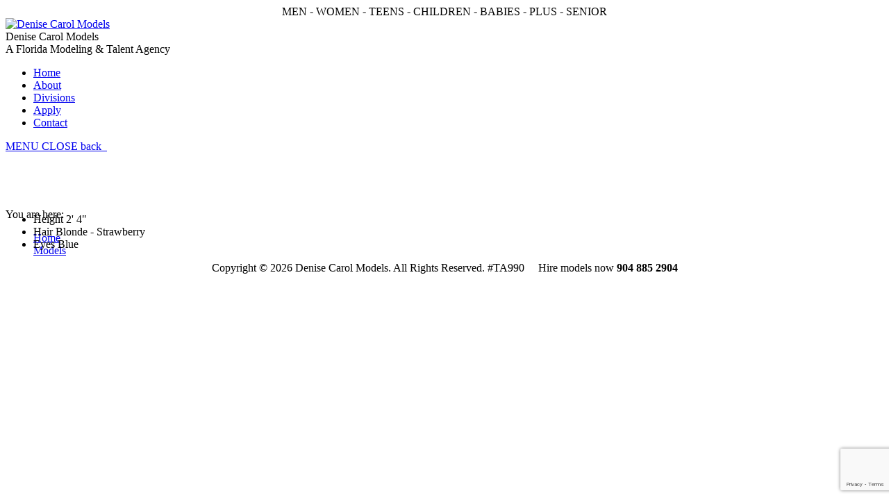

--- FILE ---
content_type: text/html; charset=UTF-8
request_url: https://www.denisecarolmodels.com/portfolios/emily-sti
body_size: 3705
content:
<!-- Powered by Syngency -->


	


<!DOCTYPE html>
<html lang="en">
<head>

	
	
	
		
	
	
		
	
	
		
		
	
	
				
	
	
	<title>Emily Sti | Denise Carol Models</title>
	<meta http-equiv="X-UA-Compatible" content="IE=edge,chrome=1">
	<meta name="viewport" content="width=device-width, initial-scale=1, shrink-to-fit=no">
	<meta name="description" content="Emily Sti" />
	
	
    <link rel="icon" href="https://cdn.syngency.com/413/assets/favicon.png" type="image/png" />
    <link rel="shortcut icon" href="https://cdn.syngency.com/413/assets/favicon.png" type="image/png" />
    
    <link rel="preconnect" href="https://fonts.googleapis.com">
    <link rel="preconnect" href="https://fonts.gstatic.com" crossorigin>
    <link href="https://fonts.googleapis.com/css2?family=Cinzel:wght@400;500;600&family=Jost:ital,wght@0,300;1,300&display=swap" rel="stylesheet"> 

    <link href="https://cdn.syngency.com/413/assets/bootstrapmin.css" media="all" rel="stylesheet" type="text/css" />


	
	<script src="https://kit.fontawesome.com/d728e7f816.js" crossorigin="anonymous" defer></script>

    <link rel='stylesheet' id='dt-validator-style-css'  href='https://cdn.syngency.com/413/assets/validationEngine.jquery.css' type='text/css' media='all' />
    <link rel='stylesheet' id='dt-font-h1-skin1-css' href="https://fonts.googleapis.com/css?family=Open+Sans">
    <link rel='stylesheet' id='dt-normalize-css'  href='https://cdn.syngency.com/413/assets/normalize.css' type='text/css' media='all' />
    <link rel='stylesheet' id='dt-wireframe-css'  href='https://cdn.syngency.com/413/assets/wireframe.css' type='text/css' media='all' />
    <link rel='stylesheet' id='dt-main-css'  href='https://cdn.syngency.com/413/assets/main.css' type='text/css' media='all' />
    <link rel='stylesheet' id='dt-media-css'  href='https://cdn.syngency.com/413/assets/media.css' type='text/css' media='all' />
    <link rel='stylesheet' id='dt-custom.less-css'  href='https://cdn.syngency.com/413/assets/custom-d64f7b88fc.css' type='text/css' media='all' />
    <link rel='stylesheet' id='dt-royalslider-css'  href='https://cdn.syngency.com/413/assets/royalslider.css' type='text/css' media='all' />
    <link rel='stylesheet' id='style-css'  href='https://cdn.syngency.com/413/assets/style.css' type='text/css' media='all' />
    <link rel='stylesheet' href='https://cdn.syngency.com/413/assets/denisecarolmodels.css?v=1769324330' type='text/css' media='all' />
    <script src="https://code.jquery.com/jquery-1.12.4.min.js" crossorigin="anonymous"></script>
    <script type='text/javascript' src='https://cdn.syngency.com/413/assets/jquery-migrate.min.js'></script>
    <script type='text/javascript' src='https://cdn.syngency.com/413/assets/jquery.themepunch.plugins.min.js'></script>
    <script type='text/javascript' src='https://cdn.syngency.com/413/assets/jquery.themepunch.revolution.min.js'></script>
    <script type='text/javascript' src='https://cdn.syngency.com/413/assets/modernizr.js'></script>
    <style>
        .slick-arrow.slick-prev {
            cursor: url(https://cdn.syngency.com/413/assets/cursor_arrow_left.png), url(https://cdn.syngency.com/413/assets/cursor_arrow_left.cur), w-resize;
        }
        .slick-arrow.slick-next {
            cursor: url(https://cdn.syngency.com/413/assets/cursor_arrow_right.png), url(https://cdn.syngency.com/413/assets/cursor_arrow_right.cur), w-resize;
        }
    </style>
	<script type="text/javascript">
		dtGlobals.logoEnabled = 0;
		dtGlobals.logoURL = '';
		dtGlobals.logoW = '0';
		dtGlobals.logoH = '0';
		smartMenu = 1;
	</script>
	
	
	<meta property="og:locale" content="en_US">
	<meta property="og:type" content="website">
	<meta property="og:title" content="Emily Sti | Denise Carol Models">
	<meta property="og:description" content="Emily Sti">
	<meta property="og:url" content="https://www.denisecarolmodels.com/portfolios/emily-sti">
	<meta property="og:site_name" content="Denise Carol Models">
	<meta property="og:image" content="https://cdn.syngency.com/413/assets/og-image.jpg">
	<meta property="og:image:width" content="1200">
	<meta property="og:image:width" content="630">
	<meta name="twitter:title" content="Emily Sti | Denise Carol Models">
	<meta name="twitter:url" content="https://www.denisecarolmodels.com/portfolios/emily-sti">
	<meta name="twitter:card" content="summary">
	<meta name="twitter:description" content="Emily Sti">
    
<script>var Syngency = {"agency_id":413,"country_id":"US","subdomain":"denisecarolmodels","office_id":null,"asset_url":"https:\/\/cdn.syngency.com\/413\/assets\/","syngency_csrf_token":"e8a92cadef7b01b0ea942bb198faecac","imagekit":{"publicKey":"public_EM8X6W+RRxNv9NuzDoa+b828UNE=","urlEndpoint":"https:\/\/ik.imagekit.io\/jw4mcwej5j","authenticationEndpoint":"\/imagekit.json"},"recaptcha_key":"6LeeyFspAAAAANTtcoO-dESkEX3JegB6zO3vVdrM"};</script>
<script src="https://www.google.com/recaptcha/enterprise.js?render=6LeeyFspAAAAANTtcoO-dESkEX3JegB6zO3vVdrM"></script>
<link href="https://cdn.syngency.com/assets/css-1769308453842/www.min.css" media="all" rel="stylesheet" type="text/css">
    
</head>
<body class="wpb-js-composer vc_responsive">

<div id="page">

	<!-- !Top-bar -->
	<div id="top-bar" role="complementary" class="bg-cream hidden-xs hidden-sm">
		<div class="wf-wrap wf-wrap-wide">
			<div class="wf-table wf-mobile-collapsed">

				<div class="wf-td" style="text-align:center">

					MEN - WOMEN - TEENS - CHILDREN - BABIES - PLUS - SENIOR
					
					<!--
					<div class="mini-contacts wf-float-right">
					    <a href="/admin">Model Login</a>
					</div>
					-->
					
				</div>

			</div><!-- .wf-table -->
		</div><!-- .wf-wrap -->
	</div><!-- #top-bar -->


<!-- left, center, classical, classic-centered -->
	<!-- !Header -->
	<header id="header" class="bg-grey-mid" role="banner">
		<div class="wf-wrap wf-wrap-wide">
			<div class="wf-table">
    
                <div id="branding" class="wf-td">
                    <a href="https://www.denisecarolmodels.com" class="d-inline-block">
                        <img class="preload-me" src="https://cdn.syngency.com/413/assets/silver-logo.png" width="327" height="102" alt="Denise Carol Models" />
                    </a>
                    <div id="site-title" class="assistive-text">Denise Carol Models</div>
                    <div id="site-description" class="assistive-text">A Florida Modeling &amp; Talent Agency</div>
                </div>


				<!-- !- Navigation -->
	
                <nav id="navigation" class="wf-td">
                    <ul id="main-nav" class="fancy-rollovers hidden-xs">
                        <li class=" menu-item menu-item-type-post_type menu-item-object-page first"><a href="https://www.denisecarolmodels.com/"><span>Home</span></a></li> 
                        <li class=" menu-item menu-item-type-post_type menu-item-object-page "><a href="/pages/about/"><span>About</span></a></li> 
                        <li class=" menu-item menu-item-type-post_type menu-item-object-page  act"><a href="/divisions/"><span>Divisions</span></a></li> 
                        <li class=" menu-item menu-item-type-post_type menu-item-object-page "><a href="/apply"><span>Apply</span></a></li> 
                        <li class=" menu-item menu-item-type-post_type menu-item-object-page "><a href="/pages/contact/"><span>Contact</span></a></li> 
                        </ul>

                    
                    <a href="#show-menu" rel="nofollow" id="mobile-menu">
                        <span class="menu-open">MENU</span>
                        <span class="menu-close">CLOSE</span>
                        <span class="menu-back">back</span>
                        <span class="wf-phone-visible">&nbsp;</span>
                    </a>
                </nav>

			</div><!-- .wf-table -->
		</div><!-- .wf-wrap -->
	</header><!-- #masthead -->

    <header id="fancy-header" class="fancy-header title-left" style="background-color: #ffffff; background: url(https://cdn.syngency.com/413/assets/title-back.jpg) no-repeat center center; background-size: cover; min-height: 50px" >
    <div class="wf-wrap">
    	<div class="wf-table" style="height: 50px;"><div class="wf-td hgroup"><h1 class="fancy-title" style="color: #ffffff">Emily Sti</h1></div>
    	<div class="assistive-text">You are here:</div>
    	<ol class="breadcrumbs wf-td text-small" xmlns:v="http://rdf.data-vocabulary.org/#">
        	<li style="color: #ffffff;" typeof="v:Breadcrumb"><a rel="v:url" property="v:title" href="/" title="Home">Home</a></li>
        	<li style="color: #ffffff;" typeof="v:Breadcrumb"><a rel="v:url" property="v:title" href="/divisions" title="Models">Models</a></li>
        	<li style="color: #ffffff;" class="current">Emily Sti</li>
        </ol>
        </div>
    </div>
</header>

<div id="main" class="sidebar-none"><!-- class="sidebar-none", class="sidebar-left", class="sidebar-right" -->

	<div class="main-gradient"></div>

		<div class="wf-wrap">

			<div class="wf-container-main">

    			<div id="content" class="content" role="main">
					
					<div class="wpb_row wf-container" style="margin-top: 0px;margin-bottom: 0px">

                    	<div class="wf-cell wf-span-12 wpb_column column_container">
                    	
                        	<script src="https://cdnjs.cloudflare.com/ajax/libs/slick-carousel/1.6.0/slick.min.js"></script>
                        	<script>
                        	    jQuery(document).ready(function($) {
        
                                    $('.model-gallery').slick({
                                      infinite: true,
                                      slidesToShow: 1,
                                      dots: false
                                    });
                                
                                });
                        	
                        	</script>
                        	
                        	<div class="row">
                                            	
                                <div class="col-xs-12">
                                
                                    <ul class="model-measurements">
                                    
                                        
                                    
                                    
                                        
                                            
                                    		<li>
                                                <label>Height</label>
                                                
                                                    2' 4"
                                                
                                            </li>
                                            
                                        
                                    
                                        
                                            
                                        
                                    
                                        
                                            
                                        
                                    
                                        
                                            
                                        
                                    
                                        
                                            
                                        
                                    
                                        
                                            
                                        
                                    
                                        
                                            
                                        
                                    
                                        
                                            
                                        
                                    
                                        
                                            
                                        
                                    
                                        
                                	        <li>
                                		        <label>Hair</label>
                                                Blonde - Strawberry
                                            </li>
                                        
                                        
                                	        <li>
                                                <label>Eyes</label>
                                                Blue
                                            </li>
                                        
                                    </ul>
                                    
                                    
                                    
                        
                                </div>
                            </div>
                            
                            <div class="row">
                                
                                <div class="col-sm-10 col-sm-offset-1 col-xs-12 align-center no-padding">
                                    
                                    
                                    
                                        
                                    
                                    
                        
                                </div>
                                
                            </div>

                        </div>
                        
                        
                    </div>
                
                </div> <!-- /content -->

            </div>
            
        </div>
        
    </div>
    
</div>
	
	<!-- !Bottom-bar -->
	<div id="bottom-bar" role="contentinfo">
		<div class="wf-wrap wf-wrap-wide">
			<div class="wf-table wf-mobile-collapsed">

					<div class="wf-td">
						<div style="text-align:center">
							Copyright &copy; 2026 Denise Carol Models. All Rights Reserved.  #TA990		
							&nbsp; &nbsp; Hire models now <strong>904 885 2904</strong></div>
					</div>
				
			</div>
		</div><!-- .wf-wrap -->
	</div><!-- #bottom-bar -->

	
		<a href="#" class="scroll-top"></a>

</div><!-- #page -->

<script type='text/javascript' src='https://cdn.syngency.com/413/assets/jquery.royalslider.min.js'></script>
<script type='text/javascript' src='https://cdn.syngency.com/413/assets/animate-elements.js'></script>
<script type='text/javascript' src='https://cdn.syngency.com/413/assets/plugins.js'></script>
<script type='text/javascript' src='https://cdn.syngency.com/413/assets/desktop-tablet.js'></script>
<script type='text/javascript' src='https://cdn.syngency.com/413/assets/desktop.js'></script>
<script type='text/javascript' src='https://cdn.syngency.com/413/assets/main.js'></script>

<!-- Google Code for Remarketing Tag -->
<script type="text/javascript">
/* <![CDATA[ */
var google_conversion_id = 831845412;
var google_custom_params = window.google_tag_params;
var google_remarketing_only = true;
/* ]]> */
</script>
<script type="text/javascript" src="//www.googleadservices.com/pagead/conversion.js">
</script>
<noscript>
<div style="display:inline;">
<img height="1" width="1" style="border-style:none;" alt="" src="//googleads.g.doubleclick.net/pagead/viewthroughconversion/831845412/?guid=ON&amp;script=0"/>
</div>
</noscript>

<!-- Google Analytics -->
<script>
  (function(i,s,o,g,r,a,m){i['GoogleAnalyticsObject']=r;i[r]=i[r]||function(){
  (i[r].q=i[r].q||[]).push(arguments)},i[r].l=1*new Date();a=s.createElement(o),
  m=s.getElementsByTagName(o)[0];a.async=1;a.src=g;m.parentNode.insertBefore(a,m)
  })(window,document,'script','//www.google-analytics.com/analytics.js','ga');

  ga('create', 'UA-47500613-1', 'denisecarolmodels.com');
  ga('send', 'pageview');
</script>

<script src="https://cdn.syngency.com/assets/js-1769308453842/www.min.js"></script>




<script defer src="https://static.cloudflareinsights.com/beacon.min.js/vcd15cbe7772f49c399c6a5babf22c1241717689176015" integrity="sha512-ZpsOmlRQV6y907TI0dKBHq9Md29nnaEIPlkf84rnaERnq6zvWvPUqr2ft8M1aS28oN72PdrCzSjY4U6VaAw1EQ==" data-cf-beacon='{"version":"2024.11.0","token":"9f885fb6d19d401286c2afb1d2c69eec","r":1,"server_timing":{"name":{"cfCacheStatus":true,"cfEdge":true,"cfExtPri":true,"cfL4":true,"cfOrigin":true,"cfSpeedBrain":true},"location_startswith":null}}' crossorigin="anonymous"></script>
</body>
</html>

--- FILE ---
content_type: text/html; charset=utf-8
request_url: https://www.google.com/recaptcha/enterprise/anchor?ar=1&k=6LeeyFspAAAAANTtcoO-dESkEX3JegB6zO3vVdrM&co=aHR0cHM6Ly93d3cuZGVuaXNlY2Fyb2xtb2RlbHMuY29tOjQ0Mw..&hl=en&v=PoyoqOPhxBO7pBk68S4YbpHZ&size=invisible&anchor-ms=20000&execute-ms=30000&cb=z4zgwih676a1
body_size: 48630
content:
<!DOCTYPE HTML><html dir="ltr" lang="en"><head><meta http-equiv="Content-Type" content="text/html; charset=UTF-8">
<meta http-equiv="X-UA-Compatible" content="IE=edge">
<title>reCAPTCHA</title>
<style type="text/css">
/* cyrillic-ext */
@font-face {
  font-family: 'Roboto';
  font-style: normal;
  font-weight: 400;
  font-stretch: 100%;
  src: url(//fonts.gstatic.com/s/roboto/v48/KFO7CnqEu92Fr1ME7kSn66aGLdTylUAMa3GUBHMdazTgWw.woff2) format('woff2');
  unicode-range: U+0460-052F, U+1C80-1C8A, U+20B4, U+2DE0-2DFF, U+A640-A69F, U+FE2E-FE2F;
}
/* cyrillic */
@font-face {
  font-family: 'Roboto';
  font-style: normal;
  font-weight: 400;
  font-stretch: 100%;
  src: url(//fonts.gstatic.com/s/roboto/v48/KFO7CnqEu92Fr1ME7kSn66aGLdTylUAMa3iUBHMdazTgWw.woff2) format('woff2');
  unicode-range: U+0301, U+0400-045F, U+0490-0491, U+04B0-04B1, U+2116;
}
/* greek-ext */
@font-face {
  font-family: 'Roboto';
  font-style: normal;
  font-weight: 400;
  font-stretch: 100%;
  src: url(//fonts.gstatic.com/s/roboto/v48/KFO7CnqEu92Fr1ME7kSn66aGLdTylUAMa3CUBHMdazTgWw.woff2) format('woff2');
  unicode-range: U+1F00-1FFF;
}
/* greek */
@font-face {
  font-family: 'Roboto';
  font-style: normal;
  font-weight: 400;
  font-stretch: 100%;
  src: url(//fonts.gstatic.com/s/roboto/v48/KFO7CnqEu92Fr1ME7kSn66aGLdTylUAMa3-UBHMdazTgWw.woff2) format('woff2');
  unicode-range: U+0370-0377, U+037A-037F, U+0384-038A, U+038C, U+038E-03A1, U+03A3-03FF;
}
/* math */
@font-face {
  font-family: 'Roboto';
  font-style: normal;
  font-weight: 400;
  font-stretch: 100%;
  src: url(//fonts.gstatic.com/s/roboto/v48/KFO7CnqEu92Fr1ME7kSn66aGLdTylUAMawCUBHMdazTgWw.woff2) format('woff2');
  unicode-range: U+0302-0303, U+0305, U+0307-0308, U+0310, U+0312, U+0315, U+031A, U+0326-0327, U+032C, U+032F-0330, U+0332-0333, U+0338, U+033A, U+0346, U+034D, U+0391-03A1, U+03A3-03A9, U+03B1-03C9, U+03D1, U+03D5-03D6, U+03F0-03F1, U+03F4-03F5, U+2016-2017, U+2034-2038, U+203C, U+2040, U+2043, U+2047, U+2050, U+2057, U+205F, U+2070-2071, U+2074-208E, U+2090-209C, U+20D0-20DC, U+20E1, U+20E5-20EF, U+2100-2112, U+2114-2115, U+2117-2121, U+2123-214F, U+2190, U+2192, U+2194-21AE, U+21B0-21E5, U+21F1-21F2, U+21F4-2211, U+2213-2214, U+2216-22FF, U+2308-230B, U+2310, U+2319, U+231C-2321, U+2336-237A, U+237C, U+2395, U+239B-23B7, U+23D0, U+23DC-23E1, U+2474-2475, U+25AF, U+25B3, U+25B7, U+25BD, U+25C1, U+25CA, U+25CC, U+25FB, U+266D-266F, U+27C0-27FF, U+2900-2AFF, U+2B0E-2B11, U+2B30-2B4C, U+2BFE, U+3030, U+FF5B, U+FF5D, U+1D400-1D7FF, U+1EE00-1EEFF;
}
/* symbols */
@font-face {
  font-family: 'Roboto';
  font-style: normal;
  font-weight: 400;
  font-stretch: 100%;
  src: url(//fonts.gstatic.com/s/roboto/v48/KFO7CnqEu92Fr1ME7kSn66aGLdTylUAMaxKUBHMdazTgWw.woff2) format('woff2');
  unicode-range: U+0001-000C, U+000E-001F, U+007F-009F, U+20DD-20E0, U+20E2-20E4, U+2150-218F, U+2190, U+2192, U+2194-2199, U+21AF, U+21E6-21F0, U+21F3, U+2218-2219, U+2299, U+22C4-22C6, U+2300-243F, U+2440-244A, U+2460-24FF, U+25A0-27BF, U+2800-28FF, U+2921-2922, U+2981, U+29BF, U+29EB, U+2B00-2BFF, U+4DC0-4DFF, U+FFF9-FFFB, U+10140-1018E, U+10190-1019C, U+101A0, U+101D0-101FD, U+102E0-102FB, U+10E60-10E7E, U+1D2C0-1D2D3, U+1D2E0-1D37F, U+1F000-1F0FF, U+1F100-1F1AD, U+1F1E6-1F1FF, U+1F30D-1F30F, U+1F315, U+1F31C, U+1F31E, U+1F320-1F32C, U+1F336, U+1F378, U+1F37D, U+1F382, U+1F393-1F39F, U+1F3A7-1F3A8, U+1F3AC-1F3AF, U+1F3C2, U+1F3C4-1F3C6, U+1F3CA-1F3CE, U+1F3D4-1F3E0, U+1F3ED, U+1F3F1-1F3F3, U+1F3F5-1F3F7, U+1F408, U+1F415, U+1F41F, U+1F426, U+1F43F, U+1F441-1F442, U+1F444, U+1F446-1F449, U+1F44C-1F44E, U+1F453, U+1F46A, U+1F47D, U+1F4A3, U+1F4B0, U+1F4B3, U+1F4B9, U+1F4BB, U+1F4BF, U+1F4C8-1F4CB, U+1F4D6, U+1F4DA, U+1F4DF, U+1F4E3-1F4E6, U+1F4EA-1F4ED, U+1F4F7, U+1F4F9-1F4FB, U+1F4FD-1F4FE, U+1F503, U+1F507-1F50B, U+1F50D, U+1F512-1F513, U+1F53E-1F54A, U+1F54F-1F5FA, U+1F610, U+1F650-1F67F, U+1F687, U+1F68D, U+1F691, U+1F694, U+1F698, U+1F6AD, U+1F6B2, U+1F6B9-1F6BA, U+1F6BC, U+1F6C6-1F6CF, U+1F6D3-1F6D7, U+1F6E0-1F6EA, U+1F6F0-1F6F3, U+1F6F7-1F6FC, U+1F700-1F7FF, U+1F800-1F80B, U+1F810-1F847, U+1F850-1F859, U+1F860-1F887, U+1F890-1F8AD, U+1F8B0-1F8BB, U+1F8C0-1F8C1, U+1F900-1F90B, U+1F93B, U+1F946, U+1F984, U+1F996, U+1F9E9, U+1FA00-1FA6F, U+1FA70-1FA7C, U+1FA80-1FA89, U+1FA8F-1FAC6, U+1FACE-1FADC, U+1FADF-1FAE9, U+1FAF0-1FAF8, U+1FB00-1FBFF;
}
/* vietnamese */
@font-face {
  font-family: 'Roboto';
  font-style: normal;
  font-weight: 400;
  font-stretch: 100%;
  src: url(//fonts.gstatic.com/s/roboto/v48/KFO7CnqEu92Fr1ME7kSn66aGLdTylUAMa3OUBHMdazTgWw.woff2) format('woff2');
  unicode-range: U+0102-0103, U+0110-0111, U+0128-0129, U+0168-0169, U+01A0-01A1, U+01AF-01B0, U+0300-0301, U+0303-0304, U+0308-0309, U+0323, U+0329, U+1EA0-1EF9, U+20AB;
}
/* latin-ext */
@font-face {
  font-family: 'Roboto';
  font-style: normal;
  font-weight: 400;
  font-stretch: 100%;
  src: url(//fonts.gstatic.com/s/roboto/v48/KFO7CnqEu92Fr1ME7kSn66aGLdTylUAMa3KUBHMdazTgWw.woff2) format('woff2');
  unicode-range: U+0100-02BA, U+02BD-02C5, U+02C7-02CC, U+02CE-02D7, U+02DD-02FF, U+0304, U+0308, U+0329, U+1D00-1DBF, U+1E00-1E9F, U+1EF2-1EFF, U+2020, U+20A0-20AB, U+20AD-20C0, U+2113, U+2C60-2C7F, U+A720-A7FF;
}
/* latin */
@font-face {
  font-family: 'Roboto';
  font-style: normal;
  font-weight: 400;
  font-stretch: 100%;
  src: url(//fonts.gstatic.com/s/roboto/v48/KFO7CnqEu92Fr1ME7kSn66aGLdTylUAMa3yUBHMdazQ.woff2) format('woff2');
  unicode-range: U+0000-00FF, U+0131, U+0152-0153, U+02BB-02BC, U+02C6, U+02DA, U+02DC, U+0304, U+0308, U+0329, U+2000-206F, U+20AC, U+2122, U+2191, U+2193, U+2212, U+2215, U+FEFF, U+FFFD;
}
/* cyrillic-ext */
@font-face {
  font-family: 'Roboto';
  font-style: normal;
  font-weight: 500;
  font-stretch: 100%;
  src: url(//fonts.gstatic.com/s/roboto/v48/KFO7CnqEu92Fr1ME7kSn66aGLdTylUAMa3GUBHMdazTgWw.woff2) format('woff2');
  unicode-range: U+0460-052F, U+1C80-1C8A, U+20B4, U+2DE0-2DFF, U+A640-A69F, U+FE2E-FE2F;
}
/* cyrillic */
@font-face {
  font-family: 'Roboto';
  font-style: normal;
  font-weight: 500;
  font-stretch: 100%;
  src: url(//fonts.gstatic.com/s/roboto/v48/KFO7CnqEu92Fr1ME7kSn66aGLdTylUAMa3iUBHMdazTgWw.woff2) format('woff2');
  unicode-range: U+0301, U+0400-045F, U+0490-0491, U+04B0-04B1, U+2116;
}
/* greek-ext */
@font-face {
  font-family: 'Roboto';
  font-style: normal;
  font-weight: 500;
  font-stretch: 100%;
  src: url(//fonts.gstatic.com/s/roboto/v48/KFO7CnqEu92Fr1ME7kSn66aGLdTylUAMa3CUBHMdazTgWw.woff2) format('woff2');
  unicode-range: U+1F00-1FFF;
}
/* greek */
@font-face {
  font-family: 'Roboto';
  font-style: normal;
  font-weight: 500;
  font-stretch: 100%;
  src: url(//fonts.gstatic.com/s/roboto/v48/KFO7CnqEu92Fr1ME7kSn66aGLdTylUAMa3-UBHMdazTgWw.woff2) format('woff2');
  unicode-range: U+0370-0377, U+037A-037F, U+0384-038A, U+038C, U+038E-03A1, U+03A3-03FF;
}
/* math */
@font-face {
  font-family: 'Roboto';
  font-style: normal;
  font-weight: 500;
  font-stretch: 100%;
  src: url(//fonts.gstatic.com/s/roboto/v48/KFO7CnqEu92Fr1ME7kSn66aGLdTylUAMawCUBHMdazTgWw.woff2) format('woff2');
  unicode-range: U+0302-0303, U+0305, U+0307-0308, U+0310, U+0312, U+0315, U+031A, U+0326-0327, U+032C, U+032F-0330, U+0332-0333, U+0338, U+033A, U+0346, U+034D, U+0391-03A1, U+03A3-03A9, U+03B1-03C9, U+03D1, U+03D5-03D6, U+03F0-03F1, U+03F4-03F5, U+2016-2017, U+2034-2038, U+203C, U+2040, U+2043, U+2047, U+2050, U+2057, U+205F, U+2070-2071, U+2074-208E, U+2090-209C, U+20D0-20DC, U+20E1, U+20E5-20EF, U+2100-2112, U+2114-2115, U+2117-2121, U+2123-214F, U+2190, U+2192, U+2194-21AE, U+21B0-21E5, U+21F1-21F2, U+21F4-2211, U+2213-2214, U+2216-22FF, U+2308-230B, U+2310, U+2319, U+231C-2321, U+2336-237A, U+237C, U+2395, U+239B-23B7, U+23D0, U+23DC-23E1, U+2474-2475, U+25AF, U+25B3, U+25B7, U+25BD, U+25C1, U+25CA, U+25CC, U+25FB, U+266D-266F, U+27C0-27FF, U+2900-2AFF, U+2B0E-2B11, U+2B30-2B4C, U+2BFE, U+3030, U+FF5B, U+FF5D, U+1D400-1D7FF, U+1EE00-1EEFF;
}
/* symbols */
@font-face {
  font-family: 'Roboto';
  font-style: normal;
  font-weight: 500;
  font-stretch: 100%;
  src: url(//fonts.gstatic.com/s/roboto/v48/KFO7CnqEu92Fr1ME7kSn66aGLdTylUAMaxKUBHMdazTgWw.woff2) format('woff2');
  unicode-range: U+0001-000C, U+000E-001F, U+007F-009F, U+20DD-20E0, U+20E2-20E4, U+2150-218F, U+2190, U+2192, U+2194-2199, U+21AF, U+21E6-21F0, U+21F3, U+2218-2219, U+2299, U+22C4-22C6, U+2300-243F, U+2440-244A, U+2460-24FF, U+25A0-27BF, U+2800-28FF, U+2921-2922, U+2981, U+29BF, U+29EB, U+2B00-2BFF, U+4DC0-4DFF, U+FFF9-FFFB, U+10140-1018E, U+10190-1019C, U+101A0, U+101D0-101FD, U+102E0-102FB, U+10E60-10E7E, U+1D2C0-1D2D3, U+1D2E0-1D37F, U+1F000-1F0FF, U+1F100-1F1AD, U+1F1E6-1F1FF, U+1F30D-1F30F, U+1F315, U+1F31C, U+1F31E, U+1F320-1F32C, U+1F336, U+1F378, U+1F37D, U+1F382, U+1F393-1F39F, U+1F3A7-1F3A8, U+1F3AC-1F3AF, U+1F3C2, U+1F3C4-1F3C6, U+1F3CA-1F3CE, U+1F3D4-1F3E0, U+1F3ED, U+1F3F1-1F3F3, U+1F3F5-1F3F7, U+1F408, U+1F415, U+1F41F, U+1F426, U+1F43F, U+1F441-1F442, U+1F444, U+1F446-1F449, U+1F44C-1F44E, U+1F453, U+1F46A, U+1F47D, U+1F4A3, U+1F4B0, U+1F4B3, U+1F4B9, U+1F4BB, U+1F4BF, U+1F4C8-1F4CB, U+1F4D6, U+1F4DA, U+1F4DF, U+1F4E3-1F4E6, U+1F4EA-1F4ED, U+1F4F7, U+1F4F9-1F4FB, U+1F4FD-1F4FE, U+1F503, U+1F507-1F50B, U+1F50D, U+1F512-1F513, U+1F53E-1F54A, U+1F54F-1F5FA, U+1F610, U+1F650-1F67F, U+1F687, U+1F68D, U+1F691, U+1F694, U+1F698, U+1F6AD, U+1F6B2, U+1F6B9-1F6BA, U+1F6BC, U+1F6C6-1F6CF, U+1F6D3-1F6D7, U+1F6E0-1F6EA, U+1F6F0-1F6F3, U+1F6F7-1F6FC, U+1F700-1F7FF, U+1F800-1F80B, U+1F810-1F847, U+1F850-1F859, U+1F860-1F887, U+1F890-1F8AD, U+1F8B0-1F8BB, U+1F8C0-1F8C1, U+1F900-1F90B, U+1F93B, U+1F946, U+1F984, U+1F996, U+1F9E9, U+1FA00-1FA6F, U+1FA70-1FA7C, U+1FA80-1FA89, U+1FA8F-1FAC6, U+1FACE-1FADC, U+1FADF-1FAE9, U+1FAF0-1FAF8, U+1FB00-1FBFF;
}
/* vietnamese */
@font-face {
  font-family: 'Roboto';
  font-style: normal;
  font-weight: 500;
  font-stretch: 100%;
  src: url(//fonts.gstatic.com/s/roboto/v48/KFO7CnqEu92Fr1ME7kSn66aGLdTylUAMa3OUBHMdazTgWw.woff2) format('woff2');
  unicode-range: U+0102-0103, U+0110-0111, U+0128-0129, U+0168-0169, U+01A0-01A1, U+01AF-01B0, U+0300-0301, U+0303-0304, U+0308-0309, U+0323, U+0329, U+1EA0-1EF9, U+20AB;
}
/* latin-ext */
@font-face {
  font-family: 'Roboto';
  font-style: normal;
  font-weight: 500;
  font-stretch: 100%;
  src: url(//fonts.gstatic.com/s/roboto/v48/KFO7CnqEu92Fr1ME7kSn66aGLdTylUAMa3KUBHMdazTgWw.woff2) format('woff2');
  unicode-range: U+0100-02BA, U+02BD-02C5, U+02C7-02CC, U+02CE-02D7, U+02DD-02FF, U+0304, U+0308, U+0329, U+1D00-1DBF, U+1E00-1E9F, U+1EF2-1EFF, U+2020, U+20A0-20AB, U+20AD-20C0, U+2113, U+2C60-2C7F, U+A720-A7FF;
}
/* latin */
@font-face {
  font-family: 'Roboto';
  font-style: normal;
  font-weight: 500;
  font-stretch: 100%;
  src: url(//fonts.gstatic.com/s/roboto/v48/KFO7CnqEu92Fr1ME7kSn66aGLdTylUAMa3yUBHMdazQ.woff2) format('woff2');
  unicode-range: U+0000-00FF, U+0131, U+0152-0153, U+02BB-02BC, U+02C6, U+02DA, U+02DC, U+0304, U+0308, U+0329, U+2000-206F, U+20AC, U+2122, U+2191, U+2193, U+2212, U+2215, U+FEFF, U+FFFD;
}
/* cyrillic-ext */
@font-face {
  font-family: 'Roboto';
  font-style: normal;
  font-weight: 900;
  font-stretch: 100%;
  src: url(//fonts.gstatic.com/s/roboto/v48/KFO7CnqEu92Fr1ME7kSn66aGLdTylUAMa3GUBHMdazTgWw.woff2) format('woff2');
  unicode-range: U+0460-052F, U+1C80-1C8A, U+20B4, U+2DE0-2DFF, U+A640-A69F, U+FE2E-FE2F;
}
/* cyrillic */
@font-face {
  font-family: 'Roboto';
  font-style: normal;
  font-weight: 900;
  font-stretch: 100%;
  src: url(//fonts.gstatic.com/s/roboto/v48/KFO7CnqEu92Fr1ME7kSn66aGLdTylUAMa3iUBHMdazTgWw.woff2) format('woff2');
  unicode-range: U+0301, U+0400-045F, U+0490-0491, U+04B0-04B1, U+2116;
}
/* greek-ext */
@font-face {
  font-family: 'Roboto';
  font-style: normal;
  font-weight: 900;
  font-stretch: 100%;
  src: url(//fonts.gstatic.com/s/roboto/v48/KFO7CnqEu92Fr1ME7kSn66aGLdTylUAMa3CUBHMdazTgWw.woff2) format('woff2');
  unicode-range: U+1F00-1FFF;
}
/* greek */
@font-face {
  font-family: 'Roboto';
  font-style: normal;
  font-weight: 900;
  font-stretch: 100%;
  src: url(//fonts.gstatic.com/s/roboto/v48/KFO7CnqEu92Fr1ME7kSn66aGLdTylUAMa3-UBHMdazTgWw.woff2) format('woff2');
  unicode-range: U+0370-0377, U+037A-037F, U+0384-038A, U+038C, U+038E-03A1, U+03A3-03FF;
}
/* math */
@font-face {
  font-family: 'Roboto';
  font-style: normal;
  font-weight: 900;
  font-stretch: 100%;
  src: url(//fonts.gstatic.com/s/roboto/v48/KFO7CnqEu92Fr1ME7kSn66aGLdTylUAMawCUBHMdazTgWw.woff2) format('woff2');
  unicode-range: U+0302-0303, U+0305, U+0307-0308, U+0310, U+0312, U+0315, U+031A, U+0326-0327, U+032C, U+032F-0330, U+0332-0333, U+0338, U+033A, U+0346, U+034D, U+0391-03A1, U+03A3-03A9, U+03B1-03C9, U+03D1, U+03D5-03D6, U+03F0-03F1, U+03F4-03F5, U+2016-2017, U+2034-2038, U+203C, U+2040, U+2043, U+2047, U+2050, U+2057, U+205F, U+2070-2071, U+2074-208E, U+2090-209C, U+20D0-20DC, U+20E1, U+20E5-20EF, U+2100-2112, U+2114-2115, U+2117-2121, U+2123-214F, U+2190, U+2192, U+2194-21AE, U+21B0-21E5, U+21F1-21F2, U+21F4-2211, U+2213-2214, U+2216-22FF, U+2308-230B, U+2310, U+2319, U+231C-2321, U+2336-237A, U+237C, U+2395, U+239B-23B7, U+23D0, U+23DC-23E1, U+2474-2475, U+25AF, U+25B3, U+25B7, U+25BD, U+25C1, U+25CA, U+25CC, U+25FB, U+266D-266F, U+27C0-27FF, U+2900-2AFF, U+2B0E-2B11, U+2B30-2B4C, U+2BFE, U+3030, U+FF5B, U+FF5D, U+1D400-1D7FF, U+1EE00-1EEFF;
}
/* symbols */
@font-face {
  font-family: 'Roboto';
  font-style: normal;
  font-weight: 900;
  font-stretch: 100%;
  src: url(//fonts.gstatic.com/s/roboto/v48/KFO7CnqEu92Fr1ME7kSn66aGLdTylUAMaxKUBHMdazTgWw.woff2) format('woff2');
  unicode-range: U+0001-000C, U+000E-001F, U+007F-009F, U+20DD-20E0, U+20E2-20E4, U+2150-218F, U+2190, U+2192, U+2194-2199, U+21AF, U+21E6-21F0, U+21F3, U+2218-2219, U+2299, U+22C4-22C6, U+2300-243F, U+2440-244A, U+2460-24FF, U+25A0-27BF, U+2800-28FF, U+2921-2922, U+2981, U+29BF, U+29EB, U+2B00-2BFF, U+4DC0-4DFF, U+FFF9-FFFB, U+10140-1018E, U+10190-1019C, U+101A0, U+101D0-101FD, U+102E0-102FB, U+10E60-10E7E, U+1D2C0-1D2D3, U+1D2E0-1D37F, U+1F000-1F0FF, U+1F100-1F1AD, U+1F1E6-1F1FF, U+1F30D-1F30F, U+1F315, U+1F31C, U+1F31E, U+1F320-1F32C, U+1F336, U+1F378, U+1F37D, U+1F382, U+1F393-1F39F, U+1F3A7-1F3A8, U+1F3AC-1F3AF, U+1F3C2, U+1F3C4-1F3C6, U+1F3CA-1F3CE, U+1F3D4-1F3E0, U+1F3ED, U+1F3F1-1F3F3, U+1F3F5-1F3F7, U+1F408, U+1F415, U+1F41F, U+1F426, U+1F43F, U+1F441-1F442, U+1F444, U+1F446-1F449, U+1F44C-1F44E, U+1F453, U+1F46A, U+1F47D, U+1F4A3, U+1F4B0, U+1F4B3, U+1F4B9, U+1F4BB, U+1F4BF, U+1F4C8-1F4CB, U+1F4D6, U+1F4DA, U+1F4DF, U+1F4E3-1F4E6, U+1F4EA-1F4ED, U+1F4F7, U+1F4F9-1F4FB, U+1F4FD-1F4FE, U+1F503, U+1F507-1F50B, U+1F50D, U+1F512-1F513, U+1F53E-1F54A, U+1F54F-1F5FA, U+1F610, U+1F650-1F67F, U+1F687, U+1F68D, U+1F691, U+1F694, U+1F698, U+1F6AD, U+1F6B2, U+1F6B9-1F6BA, U+1F6BC, U+1F6C6-1F6CF, U+1F6D3-1F6D7, U+1F6E0-1F6EA, U+1F6F0-1F6F3, U+1F6F7-1F6FC, U+1F700-1F7FF, U+1F800-1F80B, U+1F810-1F847, U+1F850-1F859, U+1F860-1F887, U+1F890-1F8AD, U+1F8B0-1F8BB, U+1F8C0-1F8C1, U+1F900-1F90B, U+1F93B, U+1F946, U+1F984, U+1F996, U+1F9E9, U+1FA00-1FA6F, U+1FA70-1FA7C, U+1FA80-1FA89, U+1FA8F-1FAC6, U+1FACE-1FADC, U+1FADF-1FAE9, U+1FAF0-1FAF8, U+1FB00-1FBFF;
}
/* vietnamese */
@font-face {
  font-family: 'Roboto';
  font-style: normal;
  font-weight: 900;
  font-stretch: 100%;
  src: url(//fonts.gstatic.com/s/roboto/v48/KFO7CnqEu92Fr1ME7kSn66aGLdTylUAMa3OUBHMdazTgWw.woff2) format('woff2');
  unicode-range: U+0102-0103, U+0110-0111, U+0128-0129, U+0168-0169, U+01A0-01A1, U+01AF-01B0, U+0300-0301, U+0303-0304, U+0308-0309, U+0323, U+0329, U+1EA0-1EF9, U+20AB;
}
/* latin-ext */
@font-face {
  font-family: 'Roboto';
  font-style: normal;
  font-weight: 900;
  font-stretch: 100%;
  src: url(//fonts.gstatic.com/s/roboto/v48/KFO7CnqEu92Fr1ME7kSn66aGLdTylUAMa3KUBHMdazTgWw.woff2) format('woff2');
  unicode-range: U+0100-02BA, U+02BD-02C5, U+02C7-02CC, U+02CE-02D7, U+02DD-02FF, U+0304, U+0308, U+0329, U+1D00-1DBF, U+1E00-1E9F, U+1EF2-1EFF, U+2020, U+20A0-20AB, U+20AD-20C0, U+2113, U+2C60-2C7F, U+A720-A7FF;
}
/* latin */
@font-face {
  font-family: 'Roboto';
  font-style: normal;
  font-weight: 900;
  font-stretch: 100%;
  src: url(//fonts.gstatic.com/s/roboto/v48/KFO7CnqEu92Fr1ME7kSn66aGLdTylUAMa3yUBHMdazQ.woff2) format('woff2');
  unicode-range: U+0000-00FF, U+0131, U+0152-0153, U+02BB-02BC, U+02C6, U+02DA, U+02DC, U+0304, U+0308, U+0329, U+2000-206F, U+20AC, U+2122, U+2191, U+2193, U+2212, U+2215, U+FEFF, U+FFFD;
}

</style>
<link rel="stylesheet" type="text/css" href="https://www.gstatic.com/recaptcha/releases/PoyoqOPhxBO7pBk68S4YbpHZ/styles__ltr.css">
<script nonce="ccrBxQbQ1rP_u1fdBKWPmg" type="text/javascript">window['__recaptcha_api'] = 'https://www.google.com/recaptcha/enterprise/';</script>
<script type="text/javascript" src="https://www.gstatic.com/recaptcha/releases/PoyoqOPhxBO7pBk68S4YbpHZ/recaptcha__en.js" nonce="ccrBxQbQ1rP_u1fdBKWPmg">
      
    </script></head>
<body><div id="rc-anchor-alert" class="rc-anchor-alert"></div>
<input type="hidden" id="recaptcha-token" value="[base64]">
<script type="text/javascript" nonce="ccrBxQbQ1rP_u1fdBKWPmg">
      recaptcha.anchor.Main.init("[\x22ainput\x22,[\x22bgdata\x22,\x22\x22,\[base64]/[base64]/[base64]/bmV3IHJbeF0oY1swXSk6RT09Mj9uZXcgclt4XShjWzBdLGNbMV0pOkU9PTM/bmV3IHJbeF0oY1swXSxjWzFdLGNbMl0pOkU9PTQ/[base64]/[base64]/[base64]/[base64]/[base64]/[base64]/[base64]/[base64]\x22,\[base64]\x22,\x22FMKnYw7DmMKlK13Cr8KbJMOBJHbDvsKHw5h4BcKXw6ZCwprDoHpnw77Ct3DDsl/Ck8K4w7PClCZqGsOCw44pTwXCh8KXM3Q1w64qG8OPfj18QsOLwql1VMKNw4HDnl/CpcKgwpwkw4BCPcOQw7UibH00dwFRw6wsYwfDmUQbw5jDmsKJSGwKfMKtCcKDFBZbwpXCt0x1cT1xEcKywqfDrB4QwoZnw7RHGlTDhmnCmcKHPsKYworDg8OXwqDDm8ObODzCpMKpQz/[base64]/Dm8OHwp7CtcOkYgg3w7fCtMOhw4XDjDIPNCdUw4/DjcOoCm/DpEzDvsOoRXLCicODbMKjwo/Dp8Ofw6LCjMKJwo1ww409wqdmw7jDpl3Cpn7DsnrDjcKtw4PDhwprwrZNTcKXOsKcKMOkwoPCl8KrTcKgwqFPD250KsKtL8OCw4s/wqZPQMKrwqALQytCw554csK0wrk9w6HDtU9RcgPDtcOMwq/Co8OyPjDCmsOmwqQlwqErw4B0J8O2YlNCKsO7e8KwC8OmLQrCvlcVw5PDkVA1w5Bjwok+w6DCtEYMLcO3wrzDpEg0w6fCklzCncKbFm3Dl8OTDVhxdVkRDMKHwpPDtXPCgMO4w43DslnDh8OyRBHDsxBCwoFLw65lwo3CkMKMwogqMMKVSSvCnC/CqjPCogDDiX0fw5/DmcKyEDIew5MXfMO9wq46Y8O5SmZnQMO4F8OFSMOIwp7CnGzCkWwuB8OOOwjCqsKiwojDv2VcwqR9HsOBPcOfw7HDsCRsw4HDh1pGw6DClcKGwrDDrcObwqPCnVzDqChHw5/CoiXCo8KAAWwBw5nDncK/PnbChsKHw4UWA27DvnTCmsKFwrLCmzYbwrPCujvCjsOxw546wo4Hw7/DqikeFsKfw4zDj2gGBcOfZcKWHQ7DisKmYizCgcKlw4crwokELQHCisOQwpc/R8OBwoo/a8O+W8OwPMOMMzZSw5kLwoFKw7jDo3vDuTXCg8KYwr7Ch8KEGcK2w4fCuRHDusOoe8KIeWcNORoHNMK7wovCqhMHw4fCrX/Cgg/CriF3wpXDgcKSw5VeaStnw4XCuHfDvsKmCmBtw45qb8Kjw4kAwrYgw5bDsXfDomdww74Nwp89w4XDvcO4wq3CmMKiwrQMOcKgw4XCtwXCncOseVPCn0LDq8OdIyvCu8KcTkXCr8OIwpUZJAQcwqHDqmQ7fsOFb8Owwr/[base64]/wqnDpz3Cm3l7w6PDjsK4w4zDsntgw7ttHMKQIMOOwp8FD8KVdgEew6PCtzTDosOVwqISFcKKG34CwoYgwpE2BTnDpHE1w7kRw7Jlw6/DsFvClnlZw4nDpgc7IFXChnRSwoTCuFDCoEfDusKrWkozw5fCpSrDnwjDh8KEwq/ClMOcw5ZUwoFRGxbCsFN7w7XDv8KIGsKJw7LCvMKNwolTB8OgOcO5wo1Ewp94TT8fH0rDiMOjworDpi3CrTnDlFLCgDEpYFlHYh3CmcO4WGQEwrbChcK2w7wmLcKywoAKeC7DshoOw5fCr8KSw6XDhHVcUzPCgmBIw6kDKsOyw4XCjSnDi8O/w6EYw6QZw6Fsw7cHwrXDusOmw4bCocOYNMO+w4lPw5DCuyAZLcKjDsKWw6XCsMKjwobDrMKEZsKFw7vCoilWwp16wptOJw7DskbDnBRiZG0Dw5ZfZ8OiMsK3w69tDMKLFMKPZR4Ywq7CrsKCw5/DjUPDuTLCin5CwrBXwptHwoLCgCt8w4DCmxA1HMKmwoVyw5HChcONw4wuwqItJMKweG/DhSp1AsKfIBMGwpnCvcOLOsOWLVZ+w7d+SMKhKsOcw4hWw6XCpMO6aiUSw4MkwqDCvCLCssOWUMOPMRfDo8OfwoR4w5gww4TDvl/Dqktcw4kfBQDDnxUfNsO+wpjDh1Anw4vCmMO1UGIHw4/Ci8OSw67DlsOmfj54wp8twobCgwETZT3DpjDClsOgwoPCtDV1LcKvFsOkwr7DoU3CrWTCn8KkCEYlw5hGLUHDrsOjcsOTw53Dg0LCnMKmw4QfbXRMw7nCq8Ohwpkzw7/Dv03DuwXDsmsMw4XDjcKtw4DDjMKxw47CqQIdw4cJSsKgKnTCjzDDjFolwqsOHlc3JsKYwo1BKEU+SlrCli/[base64]/DjcKZw4FrfsO/XBvDknZNwqBKwp7DgsOGVcORwobChMKpwoLCsFxqw4vCjMKULCvCg8Ojw7llD8K/[base64]/CljMALlzCosOMw4NYBHs9w7xQw6s5bsKMw5/Cg0pWw70+HjDDrcKGw5hLw4LDtMK1aMKNbhhMDw9eWMKJwpnDlsKVHBVcw6lCw5vDlMONwowmw5TDkXt/w4TCnT7CpWHDs8Knw6MgwonCj8OdwpNdw53DgcONw53DscOPZcO/B2XDn0oGw4XCtcKhwo9+wpDCnsO5w6ABMz/[base64]/CmcOUw73DjsK0JFbCv3kDEsO+KcKedsOdw5E9X27DpcOCw5bCvMOEwr3CssOSwrZFFcO/wr3Dn8O2JQDCu8KWJMOhwrZ7woDCtMK9wql4AcOATcK8w6MFwrfCoMKDWXnDucKfw6PDondewpoeQMOqwqFuQG7DpcKVAhpBw6HCt2NKwrTDk33CkRrDqB3CryluwqfDrsKDwo7ChMO5wqsoW8O1aMOIVsKUFFDCt8KIKTlEwrPDlX0/wq8cPHk/P0gRwqXCo8OswoPDkMK3woV/w50UQz4HwoZ/KBzClMObw5TDusKww7jDlC3DtUAOw7XCosOJG8OqXADDtVjDqRLCrsOmel0HTmbDnWjDpsOww4dYYgRew4DDrwI5VV/Cv1/DmCMKWTDCssKqSsK2QxNJwqhwGcKvw54VUXITesOow5PClsKcBBZjw7/DucKoY18FUcOAE8OKbAXCimovw4DDqsKFwok0MgjDjcKrC8KABkrCgiHDm8K/[base64]/CulXDhMOaw6cYRXTCmy1tw7HCmBjDocKyecKyIcKzIjzDmsKNCl3CmlgPZ8OuY8O/wqJkw5xaEC9lwrNNw7V3Y8OXEMOjwqN/C8Ovw6vCjcKiLg1ywr1bw5PDlT1Zw6nDk8K3HiHDscOFw4s6bcKuIcKHwoHClsKNCMOvFhJfwqprE8OdJ8Otw6TDqgp/w5tiISVhwovDi8KZMcODw4wuw6LDhcOLwprCvR9UHMKuYsObfULCv1bDrcOFwrDCuMOmwqvDhsOKW1VOwrxRcgZWXsOfZC7CtsO7dcKKEcKgw6LCpjHDnho8w4Vfw7p6w7/CqkFxOMOowobDs3FXw7hcPsK0wo/CpcOjw5tqEMK2ZA9uwr3CuMKWU8K6a8KPOsKwwqMqw6DDlSUtw7NqSjQ4w5TCscOZw5/ChHRzWsOGw7DDkcKRecKLP8OqQDQVw5Vnw7XChMKww6nCtMOWJcKrwr8Bw7tWXcOgwprCjnR8Y8OBQsOzwpJ9K3nDgFLDoXrDjErDqMK0w7R/wrfDssO9w7BNIhzCiR/DlUFGw78BQEXCkWfCvMK+w75lBl40w5bCs8K1w5/CpcKBD3sdw4QRw5xiACULU8KHTRDDg8OAw5nCgsKqw4DDosOawoTCuxrCtsOGCzXCvwAxAW9twrzDj8OGDMKIHsKzAW/Dr8KBw7sHG8K4KGFdb8Kad8KAXwbCg07DgMO+wovDh8OrbsObwoLCr8KVw7HDmBIKw7wcw4sLM2ovJgVbwp7Dun/CgyLCuQLDvinCtWnDqCPDnsOew4UjIEjCh2pwB8O/[base64]/CkBQ5V8KCO8O5N8Kcwoc0wqDDiApGwoQuwq1SwrRuS2QFw5QCd1QSHMKWD8OeYWApw4rCt8OFw5rCuE0KKcOQdALCgsOiAMKhQFvCisOIwqQxZ8OwUcKfwqEYYcOgLMKDw400w7l9wpzDq8Obwp/Ckw7Dl8Knwol8PcKvYMKLY8KPY1fDn8OARlETaScjw6dfwpvDo8Ovwookw4jDjCAGw7TDpcOQwqnDiMOGwqXCpMKgJMKyOcK2UXgxc8OHE8K4MMK/w6cBwrdlag97dcKWw7QRaMOMwr/[base64]/CrcKFw53CgRrCq8KsKzLCssOIUFciwrIXw7XDojPDsXTDjMOvw59aNAbDqw/DncK6fMOwbcOwacO/cy7Di15kwp55Q8OcHgBZQA8DwqDCn8KcNGfDsMK9w6PDvMOxBlInY2nDpMOgZMKCQy07XUd9wpjCmgFnw6vDocO6WwgpwpHCpsKtwr0ww7AGw4/[base64]/[base64]/[base64]/Dh8KrL8O4w7AqLB9zJsKrwoYfK8ONCMKHTcK7wrfCl8Oywo1/OMKXCQ7DsB7DuEnDsVDCqm8ewqoARy8LUcKqwr3Dsk/DmCI6w4bCk1zDtMOKV8KAw6ldwoHDpcK5wp4lwqTCssKWw5Vdw4pCwo/DmMOCw6/CvjnDlT7ChsO7fxzCsMKNF8Ouwo/[base64]/Ds8K9FS3DjcKmWMOJRcOjGXkxw4HCtW3Dug5Lw6jCi8Onwod7NcKlLQQrB8KVw5M6w6TCk8OtEMOUZDpHw7zDl0HDqAkuEGbCj8OkwrZGwoMPwo/[base64]/Cs8OvecKDwqXCvsKSwr3ClsOKfcKiwqp8C8KawpDCmsO3w7rDnsK/w602JcKrXMOkw4jDg8K7w5dhwrLDj8KrchUnBhNYw6poS1c7w400w64hbnPCjMKNw79Bwo5ZGzHCncOcVVTCgB0Cw6jCh8KmLA7DoyBQwo7DusK8w4rDmcKMwowHwrtSA0EAKMOnw4bDtxXClWZ/Xi3DvMOxfsOawqvDisKvw63ClsKMw4nCjFFkwoFBJMKsSsOZwofCgEszwpoOV8KAAsOCw7fDpsOawpBcIsKPwrYVIsKrawlAw5bDt8OiwpbDnAQSYW5BU8KGwoPDvDhyw7A/VsK1wodqQMOywqrDhVoVwqVZwo4gw50ewonCtEfCo8K6AQ7CvkHDs8OsL0TCpMOsbjbCjMOXUhsmw5LCuHrDmMOKWsK0HCHCtsKuwrzDqMKHwrzCp38XKCVXGMKGS3VHwpA+T8KdwoM8L2o0wpjCgjFWBHpZw7HDhsO9NsOCw69Vwpl+woIkw6PChC1/[base64]/VMKMQV8JfcOsDsORw63Ck0BIw6hywrDDh287wpsHw4nCsMKvX8KhwqnDqjdMw7FOKxo6w7DDq8KXw5/DkMKBf1rDoHnCscKjZhwcanjDr8K6B8OAXTFFJyIaOH7DnsO9HXgTLkdqwqjDignDjsKqw5JLw47Cr2YJw6oLwrNzRWnDoMOhFcKqwpDCvcKHe8OCVsO1PDtlJmlLKjZLwprCpG3CjXJxPAHDlsKIE3jCosKrTGzCjAEdDMKpdQnDocKrwp/Dv08BSMOJVcOTwo5IwqHCkMOFOGNgwrjCv8Kyw7UsaS3CiMKvw4lFw4TCgcOKB8KQbD1awojChMOLw7NUwpnCmnPDsUkIMcKKwpQ/BiYaQ8KWYMOtw5TDn8K5w7/CvsKWw71pwpXDtMOjGsOFUsOKYgPCiMOgwqNFwp5Rwp4GY1nCkyrDrgJQIMOkOVzDn8KWC8OARHrCusObHcO7cmzDrsO+VQbDsw/DnMOJPMKSFhrDtMKWOW09VlFGXcKMHTYNw7h8dMK4w4Zrw4zCnXA/wpjCpsKuw77DgcK0FcKwdgcbOC52UmXDvsK8ZmtMHMKzdVXCs8KOw5bDpnc1w4/CkcOoWgEqwrESHcKSecKXYiPCn8KWwoJtEFvDqcOGMsKYw7UWwo3DlDvCkDHDtjN6w5Ecw7vDlMOcw4JQJirDs8OOw5LCpTcuwrvCuMKXXMK+woHCuyPDjcO9w43CssK6wr3DrcOVwrTDjF/DmcOww7kzaTNKwqbClcOhw4DDt1ITFTPCmXhiGsOlLsOkw43DmcKswrIJwr5PA8KFbh7ClQPDjHzCnMOJGMOLw7ltEsOiWMKkwpzCosOkBMOiSMK3w5DCg1c2FMKWUW/ClB/DuVLDo24Sw5YnP1zDk8KCwq7Dm8OuEcOTNcOmf8KEQcK4PF1Kw4wlf2E/wp7CjsO/KTXDgcKPJMOIwrUDwpUoBsOXwrnDhMKTIMOJBWTCicOICClFFG/DpXpPw7siwrHCtcKvXsKPN8KXwp9Rw6EOGGwTGirDnMOOwofDhsO/TWZvDMONPgAvw4B4MXlnBcOjTMOVPCrChzzCrAFqwrPCnknDrwXCrnBlwppxbzVFFMOgbMO0BhJYPBxsEsO/w6vDmDTDjcKVwpTDm3bCr8KFwpYrXUXCosK0VcKdcmsuw7p9wpLCqcKHwo/Cs8K7wqNdSsKbw4RhdMOuPFJjNTTCqWnDlDHDp8KDwq/CksK/wonCqA5ANMKsdgrDocO3wqZ2P0rDnFXDoG7Dq8KawpfCtMOWw7B/a0fCmRnCnmhUJMKcwqfDiAvCqG3CsGVyE8Ovwq4mcA0gCsKcwpE5w53CqMOTw7twwqfDgjwgwoHCow7CmMKewrhJelrCojXDh3fCjxTDg8OewrFQwrTCrGR/EsKYXBzDgjdXAEDCnRHDvMONw6vCtsKSwq7DsgHDg39Wc8K7worCr8KpP8Kcw4dSwqTDncK3wpFTwpk4w6J/EMOfwpQWb8ORwqlPw6hWYcO0w7JDw63DiExnwqjDkcKSWX7CnwFmBTzCn8OlU8OLw5rClcOow5IaJ3nCp8Oew4XCqMO/XsK+NAfCrUkSwrxnw4LCuMOMwqbCkMOXc8KCw4xJwrkfwqTCqMO0T2RBG3Nxw5EtwoADwpPCj8K6w7/[base64]/DosOiV3XCnsOOBsKkw5jCsz7ClsKGOsKuZjzDqC9ww7DDg8KTYMKPwr/CmsOdwoTDl1cpwp3CuQExw6ZWwotPw5fCu8O1KznDqUpuHCA3XmRHN8KMw6InXcOAwqlGw7XCp8OcB8OMwpdhTywGw6FKMBdIw4ApEcOPDSUMwqbDtcKbw6Q2SsOMQMOiw4XCosOSwqxyw6jDpsO5I8K8wqXCvn/CgwtOPsOmEkPDonDCm1wAfXHCv8KKwqAww4EQdsKBTjHCq8K1w5zDgMOIX17DtcO1wq9ZwoxcRFN2P8OBeRBBwp3Cv8OzYBkqFyFqWsKmc8O2Hy3CpTMoH8KWZ8OiSn0Ww7jCu8K9McOew5xjXFnDqUFSeVjDjMOKw6HDhgnDgxjDsWPCvMO2GB9yDcKXTxsywpsFwp/DpcK9NsKdKMKFHSFMwqDCuFcJGsK2w7jDgcKfEsOIwo3DksO9Zi4YHMOwQcO5wqHDrWTCk8Kef3fCucOVez/DmsOvEjEVwrRAwrxkwrbDikjDq8OUw5c8PMOrRsOMFsKzT8OyZsOSR8OmEMKUwqFDwql8w4dDwrNSA8OOZlzCk8KeTAoOXBMMG8OQJ8KKMsKzwo1oQnDCplDCjEbDv8OIwod+XTjDv8KkwqTClsOJwozCr8O5wqNiQsKzABFMwrnCr8OqYSnCjl93ScKpPi/DlsOLwpVDPcKhwrwjw7DDu8OrGToYw6rCncO6FWo3w7DDiiTDh0bDoMKAEsOPE3QYw4PDvX3DtRbCuW9ow7EJa8OAw6rChQJwwqRkwo13WsO2wpo2FBXDoXvDv8O8wpFEBsKLw5VNw4dNwotGw5t/wpE3w7HCk8K4L1nDiiFgw5QKw6LDqXXDiw9nw6VAw71iw61xw53DhC98NsKTQ8Ohw4vCn8OGw5N5wp/Dh8Ojwq3DhFkmw6Ykw6nCtH3CslvDlAXCrnrCisO/w4fDkMOdXSN2woIkwofDoVzCisKqwpzDkwIeAUfDpsO6ZHUaQMKofgMowqrDjhPCtMKnO1vCoMOKK8O6w4/Di8OGwpTDiMKuworDl2gdwpt8fMKsw6JGwrE/w53ClD/DosOmbRjChMOHWHDDocOuLmRiLsKLT8KxwqHDv8Obw63Dlh0LDXTDh8KawpFcwojDhh3CscKfw5fDmcOOw7UTwqLDocKQTBLDlAVFBhzDoyBxw4pdfHHDjjDDp8KWTiTDksKrwqE1Ci52K8OWF8KXw7PCk8K/w73CtlctVELDisOQC8KEwpR7R2HDh8K0wrPDoQMfRRTDhMOpa8KewpzCvXZbwpNgwrzCo8OzXsOuw4TCmlbCkGIjwqvDjjp1wrvDo8KtwoPCscK8aMObwrzCvBfCj3TDmzJKw6nDlSnCu8KIPiUKWMKjw5LDhABrPDfDt8OLPsK/w7jDvgTDv8K2NcO7J0wRVsO/ecOlf3h2QcKPccKcwq7Dm8KbwofDrldkwqB1wrzDlMOPIcOMZsKiScKaR8OvecKsw4DDhUjCpFbDgEZIHMKKw6bCvcO2wr/[base64]/wqfCtlZDw5rDt14tw7jCtsKDwozChhIxwrbDsl3Cs8KQIsKlwpnDoW4bwqAmc2vCncKcwo4hwrxse09gw7LDsGJ7wqJYwpLDqRYLYxczw5FHw4rCljlJwqpOw5PDjAvDqMO0TcKrw47DvMORI8OGw6cxa8KYwpAqwrkUw5XDnMOuFFIVw6rDh8KEwppIw4nCqQ/CgMKnLAPCmylFwoDDl8OPw7JgwoBMTsKHPCJnGEB3C8K9CcKXwrFrdyfCmcOXIVHCmcOuwojDkMKGw41ffsKqc8K0CMOqYlcJw54rCRLCkcKcw50+w4AbYCxCwqLDoTHDm8OEw4RWwo92VMKcHMKgwo1ow4oowrXDoz3DgMK8CCZ+wrPDrTrCo3fCgl/DmA/CqT/DosK+wrJjSsKQSCETeMK+UcOENAx3HFzCkwHDoMOyw6DCkiMJwqoQQSMOw4Aow612w6TDnjnDilRJw4UIfm7CnsKnw4jCkcOnaV9aYcK1B3gnwo9JUcKUf8OdJ8K6wrxXw63DvcKkw5N2w497GcKIw6XCnFXDjg9Aw5XCu8OjHcKdwr5uS3HCnQbCvcK9N8OcAcOgHi/CvUA5MsKpwrjCoMO6wrJEw7rCoMOoYMKNLFZsBcK9HiFqR1vCjMKew5QIwovDth7DlMKNeMKwwoIPRcKww5DCjcKdWjDDmUPCqMK3SMOOw4jCpyvCiQQzLcOCAcKuwp/Dth7DmsKDw5/[base64]/[base64]/DmUTDkiscJ8KgwplHG3dPalggBsOzaDPDocOiw5kZw74KwqJ/GnLDtnrCl8K6w5nDs2NNw7/[base64]/DhsO6w4AywqhYBMORLcKpc2HDgcOQwp/[base64]/wr7DiMOjWsKcemoVw6nCk3BTw4sxQ8K3VHPCmsK+wqDChcOHw67DlsOlBMKuK8OZw63Cmi/CnMK4w7RvZEhLwp/DgcOXV8OMOcKPPcK6woc/Dm4kXhxgYVzDoCnDpEzCucKpwprCpUnDrMO0bMKKKMOzFzonwpEJAnNVwooOwp3Cu8O8woRddkXDpcOJwpfCj1nDg8Oxwr9pRMK6wphiIcOlZDPChSlewqA/eWrDgAzCrwTCmMOTOcKkIVDDqsK8wpfDjGQFw43CrcOkw4XCi8O9fMOwP214SMKHw4BiFhPCqFrCklrDjsOmFEYdwpdUJhlMdcKdwqHCk8OaakjCogwsSSIbIVzDlUk7PTnDsQvDixV8QmTCucOAwr7DlsOCwoTCh0UUw6/CucKwwpg1NcOYcsKqw6oZw6RUw4vDkMOLwoZEI21zXMK/XH0Jw4JYwo1hbydTWDXCum3DusKSwr1kZyISwpXDtcOdw4Usw5jChsOCwolFT8OJRVrDkwkBW3LDrVjDh8OLwocnwrlUKAlqw4PCkABuUlRaUsO+w4jDlxjDs8OPA8OjEBVxX1TDlkHCssOOw7rCny/CpcKJFMKyw5N5w7zCsMO4wqxZPcOVMMOOw4rDowFCDBPDgg/[base64]/CvsO+dlDCp2E0A8OcP0zCtcOwHMKtdD9iTG7DjcK7BVhZw6nDuCDDicOmAh7Do8KDLndrw5BuwqwYw6hXw5JpWsKyIEHDjcKAMcOCLzUfwpLDllbCncOiw5QFw6sFcsKsw7Fvw6dLwr/[base64]/DgMKwWMO2a8KAMcKrMcOBw7NGw5fCvcKIw6/CncODwo/[base64]/CqsKsw4Rmw6hQbywRXMKww7Zqw7QbwpnCuBwGw4/[base64]/[base64]/[base64]/Dm8Kaw63DgRjDv2HCmQ4xfsOFc8K+wrQETlbDv8K1EMKZwp3ClzQlw4/Di8KuQit0w4UXecKow4N9w5vDuBzDlVzDrVfDgSoRw55pITrCtUjDjsKrw45KdW/[base64]/CjMOZwpRWwrnCg10zdyJXdsKgcsKRRHnDtcOKw6JaGDg8w5TCqcKCR8KuDEfCt8KhQyd0w5kha8KHMcK+wpE1w796aMKewrx3w4cvwqHDgcOkOBReKcObWBrCj1LChsOrwrdgwrw2wpAxw4jDvcOZw4LCt3fDrQzDqMO/bcKdECF5UH7Dny/DgcKbP1J8Rgx4D2fChzVSPn1Uw4bDicKhHsKWIDEzwr/[base64]/DiSEYw5h5W8Obwp9CwpnCrHpEwqLDvsKAwokHJ8KEwqrCjnPCpsKOw6BPDSQXwp7Cs8OPwpXCjxUNf2YPOkXCk8KTwqfCjsOwwr9Kw7Inw6rCpsOfw6YSWBzCqiHDiTN0c3vCpsKuMMK/SH9rw6TDkGsZVC/[base64]/[base64]/DusO0wrrDu8Oww4nDh8O8wpHCtsKVUMOUdSbDtkDCrMKXScOCwrouVwlrShjDqlBhRm/Dkm4Tw5UaPnRZK8KrwqfDjMOGw6nCu27DoF3CkltzH8O7WsKqw5phZzrDnnBQw4d2wqfClD4zw7jCkhDCjHpFGCLDtg7Dnydww4svZsK7acKMPxvDksOiwrfCpsKvwpvDosOTAcKORMOXwrVuwo/DnMKLwowZwo3Do8KZFUjCnRYywonDig/Cs0jCpsKBwpULwofCgkLClQNEC8Ouw5LCpMOPECLCg8OZwqZPw73DlTvCqcOrL8OowpDDjMO/woMzIsKXLsOsw53CuTLCuMOCw7zCgnDDvWsXd8OjGsKLRcK7wosKwoXDgAELOsOQwp/CumcoO8OOwqrDlcKDPMKFwpjDt8Oew7N7ZFN0wrQOBMKRw5zCoRQSw6/CjXjCozfCpcK8wpgzNMKtw4REACtpw7vCsU9AW0k7fcKNAsO4WgHDlUTCtCx4DRchwqvCkCMvdcOQBMOlcyLDgFFdKsKIw5IgQ8K+w6ZtB8K6wqTClEgCXE5JISUHA8KZw6TDucOnQMKZw79zw6zCqhLCmC5xw7HCjnnCkcKewp0Owo/DlWvCnBJ8wrkSw4HDng03wrALw7/CmVXCiDV7Inp+Zzduw4rCo8KNKsK3XhoWecOTw5nCjcOuw4/CksOHwoABHCHDqzNWwoM7A8Otw4LDilzDssOjw68vw4/CiMKIYx/CocO3w7TDpmMgHWvCjcK9wrd6Bz9jZMOIw7zCi8OND2cowrHCt8K5w63CtsKswp0qDMO3bMO8w6ZPw6rDulwoUBluGMOGQlTCmcOuWXRYw6zClMKhw7BeNh/[base64]/DosOAwpHDvmd0ccKkDsOAEwjDgQvDgsKqw7o6QcOWw4EKZsORw7RFwqB/A8KeFGvDi3vCq8KiIjYcw5YwRTXClRg3woTCuMOkeMK9QMOaIcKCw7DCt8OMwrpbw5h5ZA7DglBeY31Qw585VMKtwpUOwr3DrgQYJsOYIQ5pZcOywovDgyFMwq9rLnLDrinCnzHCr2/CocKseMKnw7B9EyVyw4V1w6tjwoZaEHLDu8O0aDTDvDhtC8KXw5nCmzhmSHHDki3CgsKNwrEqwoQZczd8fsKtwqpLw6B1w7JxcB0AaMOqwrVjw4TDtsO2LcO6U1hJdMO9GjE/dXTDocKCOMOXNcK2WsOVw5zClMKLw6xcw69+w4zDjGcceRtew4XDt8KPwpYTw7U1VScwworDkGjDrsOOXF3CpsOTw47CujLCl1HDhMKWAsOETMK9bMKlwqRtwqJiDFLCrcO9f8O/C3IMdsKNLMKyw7nCp8OXw4BnRmrCmsObwpV8TcKIw5fCr1LCgFAkw7o2w54gw7LCkEt/w73DlFTCh8OEY3EHK3Ypw4/[base64]/[base64]/Dij/DkFbCsCkrw5FywrjDhsOkw77ClAIqw7rDmk/CosKZw447wrLCu0jCkB9LbEkPOwjCocKwwopLwr3Cgy3Co8Onw5s4wpDDscOMJ8OEL8O5RmfChzgcwrTCtMOxwqHCncOuB8O2J304wqh+KE/Dh8Oxw684w4PDmX/Dp2nCjsOyJsOtw4ddw51XXUbCo0LDhRFScQDCtHDDucKAAjPDk1Yiw7HCncOLwqTCm2t+wr0VDlPDnTBXw4/Ck8KVJcKrRis3WkHCun7Dr8K7wqrDgcOwwqDDpcOQwopfw5bCssOjRBU/[base64]/[base64]/DisOHDsKKX8KJAE3DsMK7wqFvbsOBEzZ7DsKCw6ILwrIYb8K4DMOowq11wpUyw7HDuMOhXRXDrMOpwpY3JxzDsMKkFMOeSXPCtG/[base64]/DlcKHc8KEcMKtwrReflNuDsOGEmsUwpxYBmgPw5oywqAxYz8yMwdPwp/DsALDq1bDucKewoEQw4rDhBXDlMONESfDtENRwpnDujtnPTjDixVPw7XDuFwMw5PCusOrwpfDsg/CvjnCnnpaQxEaw5DCpxYiwobCucODwpfDqxsKwqUYMyXDiTsGwpfDu8O0IAPCusOCQSXCrDbCssOew7rCn8KywoLDgsOCcmbCp8K/GSArIcK/wovDmTkaUHUWWcK2D8KiZELCqHvCnsO/[base64]/CmlN4VgzDglw5w77ClGHDmwMcdQjDi1tKCsK9wrgEJlLDv8OxLMO/[base64]/wr51w4XDhsO1FcOywoQRwq/[base64]/CoBTCnsOACjrDpGdpwqt6w7DCiWzCrMOEwqXCgsKNM2cCDMOmS3gww4/DrMOaZDkLwrM9w6/Cq8KFaAUsBcOLw6YaAsKQYwJrw4bClsOew4FjEsO4J8KUw78Sw7McSMOEw6kJw5/[base64]/DoD4qw7jCo0HDpCoVOsK/PBXCh3VyNcKdNFA4AcKZDcKfVynChAvDlsO/SENfw4RVwr8DRMKnw6nCqMKIaUzCi8OZw4gmw7E3wqJ0Q1DCgcOPwrgFwpvDpCTCgRfDu8O0I8KKZA9ARRN9w67DsxICw5/DkMKZwoXDjxhrLkXCk8OTBsKEwpZjR3gtQ8K+cMOjBD59cHDDvMO0Z0QjwqkCwrN5OcKBw5XCqcO6LcOmwpk8csOVw7/CunTCtE08I0oLGsKtw7dIw6x3Qg41w7HCvhTCiMOoFcKcQC3DlMOlw5kYw6ZMXcOGNS/DjUzCnsKfwpZwTMO/Y0QLw5vDssOVw5tZw7bCt8KoSsOrC0wMwoJ9Ky5bwoBRwqTCizPDoCPCo8KXwqbDvcOESzzDmMODCF1Vw6rChmANwqwTawFiw5bDs8Onw6TDicK5VsKSwp7CnsOhGsOHSsOvW8O/w6o6RcOJGcK9LcOuOE/CsnjCj0fCo8O4LUTChMKvUAzDkMOrE8OQUMKSOMKgwoTDtDvDusO3wrgVEsKCScOeGXRVU8OOw6TCnMKjw5MIwoXDsxnCmMO6PjXDhMKheEBAwoPDh8KfwoEnwprCh2zDmMOQw691wrrCvcK/KsK4w5EjJksLFnjDvcKqAsKEwr/Cv3TCncKrwqDCpsOmwovDiCoieRXCujPClm8tFRJSwoQXdMKDP1t6woXCoAvDhGvCncKfKMKJwqQYdcKPwpDDukjDrzEmw5DChsKlPFERworCgRttYsKZLXfDmMOgPsOiwpohwqdOwoJJw6rDlGHCs8K3w5R/w7PClMKXw49yWRvCmADCjcKXw4BXw5nCrWHChcOYwo7CtQJUX8KKwrp2w7MUw7txbUbDiEh1cQvClcOYwqHDumhGwqFew58kwrTDocOidcKUJVjDksOrwq/Dn8OXeMKwYSnClhtOYMO0cFofwp7DtFrDi8KEwqBKNEENw7BbwrHCn8Oawp/[base64]/Cq2FWwq/Dg8Odw57Cs2/DkMO8wqzCoMOeCcKjM8KObcKfwrvDvcO7PMKxw5rCq8OMwpIPZATDoFPCo0pFw5s0PMOLwqInCcO0w5h0dsK7QsK7wrcew4Y7eCPCq8OpQmvDtFrDoRXCisKzDsOBwrASwqrDthNRHBIqw5JlwqQsccKMXH/DsF5MfmjDrsKVwr5uGsKKNMK9woIrH8OjwrdKT2cRwr7DocKDahnCg8Kdwo3DkMKFDCBdw6c8NhF/[base64]/UV7CuBVVw5xfw4bDoRNvwpgQMQPCv8O/[base64]/[base64]/Cp8OPwoAow7fCjXgGwo3ChMOnw5HDs8OCNsKVwofDnlhlEcOEwrZlwpsawqRbIGEBMHIuJcKiwq/Di8KnG8OkwrHDpGJYw63CsnsVwqlYw50ww7t9WcOjKcOcwqkld8OIwoMdUWlQwp0ALmlzwq03BcOowrTDlzzDk8KLwp3CmjLCswDClMOle8OtecKmwpsnwrcKDsKDw4wIXcK9wqIrw4PDjR7DvWAoZRjDpQEEB8KGwqTDj8OjWGXDslZzwokuw7E2woPCkTVVYm/DusKQwrwDw6bCosKNwp1DEGM+w4rCpMOdwpnCrsOHwpY7esOUw4/Dk8OyEMOIIcKbVhN7O8KZw4bDkVddwovDsFMAw5dcw5/[base64]/CknzDvMKJwofCl8O7wpx6wpIRVcOVWsKvBQwvw4cPwosScgvCt8OtcXpHwpXCjjrCiBTDkkvCiiDCpMOfw4Fpw7J2w7Q/MR/CjHzDrw/DlsOzLh0TfcOFZUQ3EUfDo3htIBTCjyNZIcKvw54VHCtKSiDDuMOGGkBAw73DrRjCgMOrw7o5JzTDrcOwMmDDizcYVMKcV2Ipw5nDnWnDpcOtw5daw70jfcOnayHCuMK8wpp0UFzDhMKQcwjDkcKZQ8OnwonCsAwmwpTCkHtAw68PDMOtKWvClH/DognCgcKkMcO2w6g8CMOcDsOPIsOEC8KPX1bClidaSsKDOsK7ci0rwojDtcOYwpwNDcOIYVLDncKKw4rCg10XcsOawqZqw5c/wqjCj1kDDcK7w7IzBcO4w7BYTF1twq7DgMKYHcK9wrXDv8KifcKAAAjDusOYwrRow4fDusKswpzCqsKZGsOzUQNgw55KfsKeeMO/VSs+w4MwYAvDm0o0BQgVw7XCk8OmwrFBwrzCiMO7cB7DtyrCmMKmSsORw7rCpTHCkMK6GsKQAMKSXC9jw5p6bMKoIsOpbMKZw5DDrg/DssK/w4lpAcK1Ah/DnmgKw4YxRMOibj9ZZMKIwrNnCQPCglbDjSDCmVDDkTdiwrhQwp/DsDfCtnkSwo1LwobCvAXDt8ORbHPCug7Cq8KIwrLDksKqMVzCk8KFwrgNw4HDlsKJw5LCtWcVOm4bw4ltwrwKMxzCoiAhw5LDs8OZQDwnOcK5wqnCvSRuwrpkf8OkwpQRGG/CsmzCmcOFSsKMT1UJGsOUwqcqwp7CgAlrESEmMz9twojDnVB8w70Rwp5bEG/DnMOzwrnCkSgbTMKwPMK9woUPOWNiwqMWPMKjIsKiO1d3OhPDisOywo/Cr8KxRcKmw7XChiA5wpfDj8KUXcKiwrBvwoPCn0IZwprClMOyUMO/LMKpwrzCqMOeBMOswrQew6nDqsKIXwcZwq/CuGpsw4VuDGtNwoXDmSrCuHfDqMObYiHCh8OddhhYeCcfw7U4LAI0WsOhQHxAExYUcBB4EcKfMcOXJcKEM8OwwpxlBMOEDcKyak3DrcKCHSrCvxHDn8KUWcOAUWl2asK9cizCksOfeMOVw7V1bMONVF/[base64]/[base64]/[base64]/CmVDCgg8dKmYFwpPDglDCo3piV8KJwoQpRD3Duw1WdcKWw4nCj25+woDDrsO1ajnCozbDqcKTVsOrb3zDmcOMHC5fSW8YelNewoPCqFbCgjFGwq7CojfCmE19GsK/wr3DmlvDhHEDw6nDsMOYFyfCgsOVYcOqMlcwTTTDuw5FwpBYwpXDgx/[base64]/TsOnVkN1VjRyw6rDjHcNCClcw4/DtMOfwoZRwo7Dh1YmFAlew7vDlxE4wobCq8OGw7QHwrI1cWPDtcOtbcOtwrgRDMO1wppzNHbDjMOvU8ObFsOzWR/Csn3CoDvCslbCgMKjWcKZA8KWU2/CpGHCuzrDtcORw4jCjMKNwqRDT8OBw5caLx3Dj3/CoEnCtAbDgxE8LkXDs8OMwpLDi8KiwpHCgFN/R3PCkntXTsKYw5rCscKsw4bCiB3DjFIjB0xMCy1kUQjCmhPCpMOcwpTDlcO7KsO6w6vDkMOxWT7DtULCkH3DtcO4PsOGwqzDisOkw7PDvsKdEyZrwoZ2woPCm3lVwrjDv8O7wpc4w71kwr7CuMKfVzrDqE/DncKAw5x1w680OsOcwp/CohLDq8Kew4/[base64]/DtBzCrg0gw70vwoPClsK3wo8GQcKaw75ewqoDIQpTwpRLDEAUw5LCrAXChsO0HMOnQMOnEX1uegZKw5LCm8OTw6E/W8Oywqliw4Apw4/Dv8OATXkyNXzCr8KYwoLDkBnCt8KNVsK0UMO3UC/Cq8K5Q8OHAsKJZR3DijIHSlvCssOqNMKgw6HDtsKnN8OUw6QWw6kQwpzDqB9ZSxLDvGPCmj1IHsOUccKRVsOLMsKxNsKrwrUpw6PDjibCjcO1R8OLwqPCkELCgcO/w5QFfFQXw7Ywwp/CuQjCjR/CnBYNUsOrOcO8w5UaKMKXw6dFZUnDuGFKwofDsSTDiG0nUQrCncKEMsOjZsKgw7kAwoRef8Oeaz9BwpjCvcKLwrDCtMK4aEosO8K8TMKJw6fDjMOIFMKtIsKGwoFII8KwQcOTW8KLZMOOX8K/wonCsQFjwo5+dsKpanYZYsK4woLDkyHCsSx6wqrCskfCmcO5w7jDqi/DssOgwrTDtsKqSMOsDyDCjsO3MsK/[base64]/GAgFRhMkcMKMSMKEw7rDnGXChj01wojCh8K7w7/[base64]/DizcYUsOjb8OFBnHClcOIwrvDjSrDuCl3FsOzw4LDlMOwAyvDlsKLIcOEw7U7eFjDhUQsw43Dp1YLw4xxwrRZwqXDqcK+wqnCqFE1woDDqT4WGsKNEQI0asOnOkp/w50jw4o9CRfDkF3Ch8OEw6ldw6vDuMKPw4hUw4Fbw6l+wpnCnMOWZMOuPF50LwzDiMKswp9yw7zDmcK/wohlSx9wAFMcw5sQC8OEw4p3eMK/[base64]\\u003d\\u003d\x22],null,[\x22conf\x22,null,\x226LeeyFspAAAAANTtcoO-dESkEX3JegB6zO3vVdrM\x22,0,null,null,null,1,[21,125,63,73,95,87,41,43,42,83,102,105,109,121],[1017145,333],0,null,null,null,null,0,null,0,null,700,1,null,0,\[base64]/76lBhnEnQkZnOKMAhnM8xEZ\x22,0,0,null,null,1,null,0,0,null,null,null,0],\x22https://www.denisecarolmodels.com:443\x22,null,[3,1,1],null,null,null,1,3600,[\x22https://www.google.com/intl/en/policies/privacy/\x22,\x22https://www.google.com/intl/en/policies/terms/\x22],\x22nKbrm8FKaedNkM78iV7OXCe4CAoHZgCvQC9K3ECGX+Y\\u003d\x22,1,0,null,1,1769327932188,0,0,[107,142,223],null,[126,232,74,163],\x22RC-v8KOFT1EeFkchQ\x22,null,null,null,null,null,\x220dAFcWeA6X8V8SSKBhzgNJ9U6dpFn0-iaUqOTQ1O51RXT80WZUUeXHGeHJfER0sYxW4UH_ZP1gxQK9ekSaEtIpWOIeWN55AV79Tw\x22,1769410732108]");
    </script></body></html>